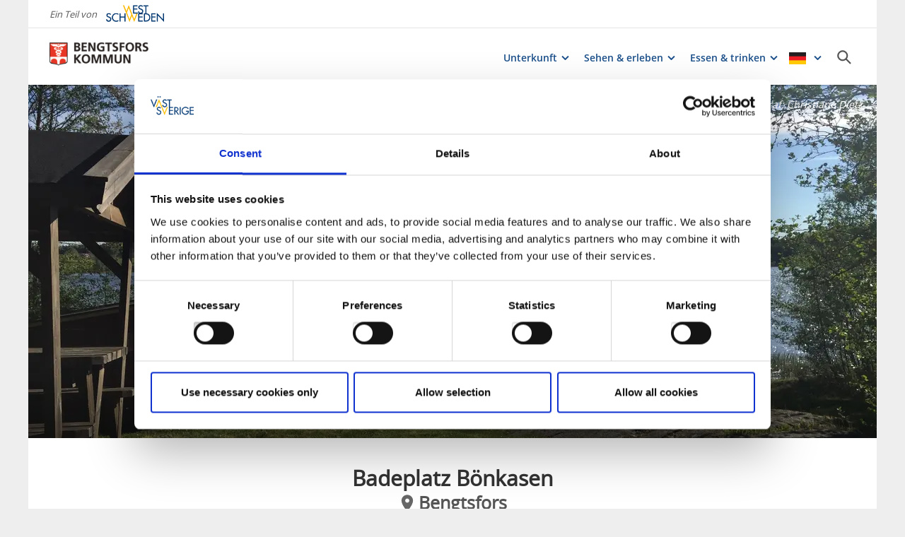

--- FILE ---
content_type: text/html; charset=utf-8
request_url: https://www.vastsverige.com/de/bengtsfors/produkter/badeplatz-bonkasen/
body_size: 18783
content:


<!DOCTYPE html>

<html class="no-js" lang="de" ng-app="mmb" ng-controller="AppController as page">

<head>
    <!-- serverns namn: Server 2.5 -->
    <meta charset="utf-8">
    <meta name="viewport" content="width=device-width, initial-scale=1.0">
        <meta name="description" content="Ein sehr sch&#xF6;ner kleiner Strand in wundersch&#xF6;ner Lage im See &#xC4;rtingen.">

    <!-- Anti-flicker snippet (recommended) -->

    <style>
        .async-hide {
            opacity: 0 !important
        }
    </style>

    <script>
        (function (a, s, y, n, c, h, i, d, e) {
            s.className += ' ' + y; h.start = 1 * new Date;

            h.end = i = function () { s.className = s.className.replace(RegExp(' ?' + y), '') };

            (a[n] = a[n] || []).hide = h; setTimeout(function () { i(); h.end = null }, c); h.timeout = c;

        })(window, document.documentElement, 'async-hide', 'dataLayer', 2000,

            { 'OPT-59MQ6JQ': true });</script>

            <link rel="alternate" hreflang="en" href="https://www.vastsverige.com/en/bengtsfors/produkter/bathing-place-bonkasen/" />
            <link rel="alternate" hreflang="de" href="https://www.vastsverige.com/de/bengtsfors/produkter/badeplatz-bonkasen/" />
            <link rel="alternate" hreflang="sv" href="https://www.vastsverige.com/bengtsfors/produkter/badplats-bonkasen/" />
    <meta name="google-site-verification" content="JwbmAE8WhtojFJssggCk2Qf7lHnbVUacGlWZBYPXQnE" />

        <meta name="p:domain_verify" content="c4d27b99a71175c945c1decfdc7b68af" />
    <meta name="facebook-domain-verification" content="xda1ulewjoogswjsdope2hkz5sb3ep" />

        <link rel="canonical" href="https://www.vastsverige.com/de/bengtsfors/produkter/badeplatz-bonkasen/" />


    <title>Badeplatz B&#xF6;nkasen</title>

    
<link rel="icon" type="image/ivnd.microsoft.icon" href="/images/favicon.ico" />
<link rel="icon" type="image/x-icon" href="/images/favicon.ico" />
<link rel="shortcut icon" type="image/x-icon" href="/images/favicon.ico" />
<link rel="apple-touch-icon" sizes="180x180" href="/images/apple-touch-icon.png?v=1.3.1.0">
<link rel="icon" type="image/png" sizes="32x32" href="/images/favicon-32x32.png">
<link rel="icon" type="image/png" sizes="16x16" href="/images/favicon-16x16.png">
<link rel="manifest" href="/images/site.webmanifest?v=1.3.1.0">

    
    <meta property="og:url" content="https://www.vastsverige.com/de/bengtsfors/produkter/badeplatz-bonkasen/" />
<meta property="og:locale" content="de">

    <meta property="og:title" content="Badeplatz B&#xF6;nkasen">
    <meta property="og:description" content="Ein sehr sch&#xF6;ner kleiner Strand in wundersch&#xF6;ner Lage im See &#xC4;rtingen.">
        <meta property="og:image" content="https://images.vastsverige.com/publishedmedia/s0c5s8sf6f11wcqrp7sy/-rtingen_badplats.jpg">

    

<script>var TRV = { Global: { settings: {} } };</script>
<link rel="stylesheet" type="text/css" href="/js/../css/app.0afd3025598004ecb6c8.css">

<link rel="stylesheet" type="text/css" href="/theme?id=3&mainPageId=716&v=1.3.1.0" />



    
    <script>
        //for safari back button
        window.onpageshow = function (event) {
            if (event.persisted) {
                FAIzaSyC1P81F2vOgpMaRNuCb7WOFEZ94LB5tMOI
                window.location.reload()
            }
        };
    </script>
    
</head>

<body class="company-presentation-page mobile-view main-layout has-animation has-westsweden-bar " ng-class="{'has-search': page.activeSearch, 'has-navigation': page.activeNavigation, hasBooking: !mobileScale || page.showMobileBookingWidget, loaded: loaded, 'has-favourites-bar': favorite_businesses.length}" mmb-click-wave>

    <!--
        mp: M2B.Site.WebUI.Models.Pages.StartPage_DynamicProxy
        bp: 
    -->
    




    <!-- Google Tag Manager -->
    <noscript><iframe src="//www.googletagmanager.com/ns.html?id=GTM-PMDF7M" height="0"
        width="0" style="display:none;visibility:hidden"></iframe></noscript>
    <script>(function (w, d, s, l, i)
        {
            w[l] = w[l] || []; w[l].push({
                'gtm.start':
                    new Date().getTime(), event: 'gtm.js'
            }); var f = d.getElementsByTagName(s)[0],
                j = d.createElement(s), dl = l != 'dataLayer' ? '&l=' + l : ''; j.async = true; j.src =
                    '//www.googletagmanager.com/gtm.js?id=' + i + dl; f.parentNode.insertBefore(j, f);
        })(window, document, 'script', 'dataLayer', 'GTM-PMDF7M');</script>
    <!-- End Google Tag Manager -->
    <!-- start Omniconvert.com code -->

    <link rel="dns-prefetch" href="//app.omniconvert.com" />

    <script>window._mktz = window._mktz || [];</script>

    <script type="text/plain" data-cookieconsent="marketing" src="//cdn.omniconvert.com/js/d610292.js"></script>

    <!-- end Omniconvert.com code -->


    

    <input type="hidden" class="ng-hide" data-id="main-page-id"
           value="716">
    <input type="hidden" class="ng-hide" data-id="hide-photograph"
           value="false">
    <input type="hidden" class="ng-hide" data-id="custom-font"
           value="market-regularmedium">

        <input type="hidden" class="ng-hide" data-id="current-page-id" value="40251">

        <input type="hidden" class="ng-hide" data-id="language" value="de">

    <div data-d="content">
        <div class="wrapper-holder ng-cloak" ng-cloak ng-class="{'no-cookies': permanent.cookiesAlowed}">
            <div class="wrapper">
                <button class="accessibility" id="to-content">Zur&#xFC;ck zum Inhalt</button>
                <div class="wrapper-container" mmb-page-width-constraint>

                    <noscript>
                        <div>Javascript muss aktiviert sein, um die Seite korrekt zeigen zu k&#xF6;nnen.</div>
                    </noscript>
                    <section class="top-header" id="top-header" mmb-page-width-constraint
                             ng-style="{top: tabletScale && !page.activeSearch ? '-' + page.searchHeight + 'px' : ''}"
                             mmb-scroll-hide="{className: 'header-up'}">
                        <div vue id="search-header" class="search-module-wrapper">
                            <SearchAutoCompleteComponent searchheretext="Suchen Sie hier..."
                                                         buttonclosetitle="Schliessen"
                                                         :searchsettings="{&quot;EventContentRoot&quot;:{&quot;ID&quot;:2537,&quot;WorkID&quot;:0,&quot;ProviderName&quot;:null,&quot;GetPublishedOrLatest&quot;:false,&quot;IsExternalProvider&quot;:false,&quot;IsReadOnly&quot;:true},&quot;BusinessContentRoot&quot;:{&quot;ID&quot;:1,&quot;WorkID&quot;:0,&quot;ProviderName&quot;:null,&quot;GetPublishedOrLatest&quot;:false,&quot;IsExternalProvider&quot;:false,&quot;IsReadOnly&quot;:true},&quot;ContentRoot&quot;:{&quot;ID&quot;:5,&quot;WorkID&quot;:0,&quot;ProviderName&quot;:null,&quot;GetPublishedOrLatest&quot;:false,&quot;IsExternalProvider&quot;:false,&quot;IsReadOnly&quot;:true},&quot;OnlyWorldBusiness&quot;:true,&quot;Location&quot;:null,&quot;Group&quot;:null}">
                            </SearchAutoCompleteComponent>
                        </div>
                            <div id="westsweden-bar">
                                <div class="col-lg-12">
                                    <div>
                                        <span class="description">Ein Teil von</span>
                                        <a href="/de/"
                                           class="logo">
                                            <img src="/images/content/img-logo-de.png"
                                                 alt="Gå till startsidan">
                                        </a>
                                    </div>
                                </div>
                            </div>

                        <header class="container-fluid white-module"
                                style="box-shadow: 0 3px 1px -1px rgba(0, 0, 0, 0.1);" id="headernew">

                            


    <a class="logo" href="/de/bengtsfors/" >
        


            <img src="/globalassets/bengtsfors/bfs-logo-1.png">

    </a>




                            <button id="mobile-main-menu" class="main-menu pull-right hidden-lg"
                                    title="Men&#xFC;">
                                <img src="/images/menu-icon-yellow.svg" class="main-menu-icon" alt="Meny button" />
                            </button>
                            <div class="menu-wrapper">
                                


<nav class="main-navigation" id="main-navigation" >
    <ul class="row">
        

<li>

<div class="main-navigation__navitem" v-dropdown="{toggleChild:'.main-menu-item-children'}">
    <button class="dropdown has-children main-navigation__navlink">
        <span class="title">
            Unterkunft
        </span>
        <span class="title--mobile">
            Unterkunft
        </span>
    </button>
    <div class="dropdown-container" style="display: none;">
        <ul class="row main-menu-item-children">




<li class="col-lg-4 col-md-6 col-xs-12 menuitem--large">
    <a href="/de/bengtsfors/unterkunfte/listning-alle-wohnmoglichkeiten/">
        <div>

                <picture>
                    <source loading="lazy" media="(max-width: 768px)" srcset="/globalassets/migratedresources/.vastsverige-mediabank/firsthotel_272--photo-cred-jonas-ingman_resize_2001x3000_crop_961x2458_249_131.jpg?vgrform=1&amp;w=330&amp;h=100&amp;m=Crop&amp;f=webp&amp;q=75">
                    <img loading="lazy" src="/globalassets/migratedresources/.vastsverige-mediabank/firsthotel_272--photo-cred-jonas-ingman_resize_2001x3000_crop_961x2458_249_131.jpg?vgrform=1&amp;w=280&amp;h=100&amp;m=Crop&amp;f=webp&amp;q=75" alt="A man reading at First Hotel Bengtsfors">
                </picture>
        </div>
        <div class="menuitem__link">
            <span>Alle Unterk&#xFC;nfte in Dalsland</span>
        </div>
    </a>
</li>


<li class="col-lg-2 col-md-3 col-xs-6 menuitem--small">
    <a href="/de/bengtsfors/unterkunfte/hotell--konferens-ty/">
        <div>

                <picture>
                    <source loading="lazy" media="(max-width: 768px)" srcset="/globalassets/migratedresources/.vastsverige-mediabank/baldersnasherrgard_028--photo-cred-jonas-ingman_resize_2001x3000_resize_1390x3000.jpg?vgrform=1&amp;w=150&amp;h=100&amp;m=Crop&amp;f=webp&amp;q=75">
                    <img loading="lazy" src="/globalassets/migratedresources/.vastsverige-mediabank/baldersnasherrgard_028--photo-cred-jonas-ingman_resize_2001x3000_resize_1390x3000.jpg?vgrform=1&amp;w=130&amp;h=100&amp;m=Crop&amp;f=webp&amp;q=75" alt="People hanging out in a mansion.">
                </picture>
        </div>
        <div class="menuitem__link">
            <span>Hotels</span>
        </div>
    </a>
    <li />


<li class="col-lg-2 col-md-3 col-xs-6 menuitem--small">
    <a href="/de/bengtsfors/unterkunfte/bb--hostels/">
        <div>

                <picture>
                    <source loading="lazy" media="(max-width: 768px)" srcset="/globalassets/migratedresources/dalsland/hemgarden_resize_1333x2000_resize_844x1364.jpg?vgrform=1&amp;w=150&amp;h=100&amp;m=Crop&amp;f=webp&amp;q=75">
                    <img loading="lazy" src="/globalassets/migratedresources/dalsland/hemgarden_resize_1333x2000_resize_844x1364.jpg?vgrform=1&amp;w=130&amp;h=100&amp;m=Crop&amp;f=webp&amp;q=75">
                </picture>
        </div>
        <div class="menuitem__link">
            <span>B&amp;B &amp; Hostels</span>
        </div>
    </a>
    <li />


<li class="col-lg-2 col-md-3 col-xs-6 menuitem--small">
    <a href="/de/bengtsfors/unterkunfte/camping-ty/">
        <div>

                <picture>
                    <source loading="lazy" media="(max-width: 768px)" srcset="/globalassets/migratedresources/.vastsverige-mediabank/laxsjon_062--photo-cred-jonas-ingman_resize_2001x3000_resize_1542x2237.jpg?vgrform=1&amp;w=150&amp;h=100&amp;m=Crop&amp;f=webp&amp;q=75">
                    <img loading="lazy" src="/globalassets/migratedresources/.vastsverige-mediabank/laxsjon_062--photo-cred-jonas-ingman_resize_2001x3000_resize_1542x2237.jpg?vgrform=1&amp;w=130&amp;h=100&amp;m=Crop&amp;f=webp&amp;q=75" alt="Family at a camping cabin.">
                </picture>
        </div>
        <div class="menuitem__link">
            <span>Campingplatz</span>
        </div>
    </a>
    <li />


<li class="col-lg-2 col-md-3 col-xs-6 menuitem--small">
    <a href="/de/bengtsfors/unterkunfte/listning-stellplatze/">
        <div>

                <picture>
                    <source loading="lazy" media="(max-width: 768px)" srcset="/globalassets/migratedresources/bengtsfors/stallplats-husbilar_resize_2592x3872_crop_1566x2781_220_1026.jpg?vgrform=1&amp;w=150&amp;h=100&amp;m=Crop&amp;f=webp&amp;q=75">
                    <img loading="lazy" src="/globalassets/migratedresources/bengtsfors/stallplats-husbilar_resize_2592x3872_crop_1566x2781_220_1026.jpg?vgrform=1&amp;w=130&amp;h=100&amp;m=Crop&amp;f=webp&amp;q=75">
                </picture>
        </div>
        <div class="menuitem__link">
            <span>Stellpl&#xE4;tze</span>
        </div>
    </a>
    <li />


<li class="col-lg-2 col-md-3 col-xs-6 menuitem--small">
    <a href="/de/bengtsfors/unterkunfte/gasthafen/">
        <div>

                <picture>
                    <source loading="lazy" media="(max-width: 768px)" srcset="/globalassets/migratedresources/bengtsfors/grillplats-langbron-gasthamn_resize_2112x3762_resize_1355x2492.jpg?vgrform=1&amp;w=150&amp;h=100&amp;m=Crop&amp;f=webp&amp;q=75">
                    <img loading="lazy" src="/globalassets/migratedresources/bengtsfors/grillplats-langbron-gasthamn_resize_2112x3762_resize_1355x2492.jpg?vgrform=1&amp;w=130&amp;h=100&amp;m=Crop&amp;f=webp&amp;q=75">
                </picture>
        </div>
        <div class="menuitem__link">
            <span>G&#xE4;stehafen</span>
        </div>
    </a>
    <li />        </ul>
    </div>
</div></li><li>

<div class="main-navigation__navitem" v-dropdown="{toggleChild:'.main-menu-item-children'}">
    <button class="dropdown has-children main-navigation__navlink">
        <span class="title">
            Sehen &amp; erleben
        </span>
        <span class="title--mobile">
            Sehen &amp; erleben
        </span>
    </button>
    <div class="dropdown-container" style="display: none;">
        <ul class="row main-menu-item-children">




<li class="col-lg-4 col-md-6 col-xs-12 menuitem--large">
    <a href="/de/bengtsfors/sehen--erleben/ativitateten/">
        <div>

                <picture>
                    <source loading="lazy" media="(max-width: 768px)" srcset="/globalassets/migratedresources/dalsland/_dsc1261_2500px_resize_1660x2500_crop_1448x2050_450_212.jpg?vgrform=1&amp;w=330&amp;h=100&amp;m=Crop&amp;f=webp&amp;q=75">
                    <img loading="lazy" src="/globalassets/migratedresources/dalsland/_dsc1261_2500px_resize_1660x2500_crop_1448x2050_450_212.jpg?vgrform=1&amp;w=280&amp;h=100&amp;m=Crop&amp;f=webp&amp;q=75">
                </picture>
        </div>
        <div class="menuitem__link">
            <span>Alles sehen &amp; erleben</span>
        </div>
    </a>
</li>


<li class="col-lg-2 col-md-3 col-xs-6 menuitem--small">
    <a href="/de/bengtsfors/sehen--erleben/lista-paddling/">
        <div>

                <picture>
                    <source loading="lazy" media="(max-width: 768px)" srcset="/globalassets/migratedresources/dalsland/paddling-vid-ravarpen.jpg?vgrform=1&amp;w=150&amp;h=100&amp;m=Crop&amp;f=webp&amp;q=75">
                    <img loading="lazy" src="/globalassets/migratedresources/dalsland/paddling-vid-ravarpen.jpg?vgrform=1&amp;w=130&amp;h=100&amp;m=Crop&amp;f=webp&amp;q=75">
                </picture>
        </div>
        <div class="menuitem__link">
            <span>Paddeln</span>
        </div>
    </a>
    <li />


<li class="col-lg-2 col-md-3 col-xs-6 menuitem--small">
    <a href="/de/bengtsfors/sehen--erleben/liste-wandern-in-bengtsfors/">
        <div>

                <picture>
                    <source loading="lazy" media="(max-width: 768px)" srcset="/globalassets/migratedresources/.vastsverige-mediabank/walk-in-dalsland_1496--photo-cred-jonas-ingman_resize_2000x3000_crop_1524x2215_785_475.jpg?vgrform=1&amp;w=150&amp;h=100&amp;m=Crop&amp;f=webp&amp;q=75">
                    <img loading="lazy" src="/globalassets/migratedresources/.vastsverige-mediabank/walk-in-dalsland_1496--photo-cred-jonas-ingman_resize_2000x3000_crop_1524x2215_785_475.jpg?vgrform=1&amp;w=130&amp;h=100&amp;m=Crop&amp;f=webp&amp;q=75" alt="Couple walking in Dalsland">
                </picture>
        </div>
        <div class="menuitem__link">
            <span>Wandern</span>
        </div>
    </a>
    <li />


<li class="col-lg-2 col-md-3 col-xs-6 menuitem--small">
    <a href="/de/dalsland-in-westschweden/radfahren/">
        <div>

                <picture>
                    <source loading="lazy" media="(max-width: 768px)" srcset="/globalassets/migratedresources/.vastsverige-mediabank/dalsland-gravel-52--photo-cred-daniel-breece_resize_4773x7160_crop_4096x5997_1024_380.jpg?vgrform=1&amp;w=150&amp;h=100&amp;m=Crop&amp;f=webp&amp;q=75">
                    <img loading="lazy" src="/globalassets/migratedresources/.vastsverige-mediabank/dalsland-gravel-52--photo-cred-daniel-breece_resize_4773x7160_crop_4096x5997_1024_380.jpg?vgrform=1&amp;w=130&amp;h=100&amp;m=Crop&amp;f=webp&amp;q=75" alt="Cyclists on a dirt road,">
                </picture>
        </div>
        <div class="menuitem__link">
            <span>Radeln</span>
        </div>
    </a>
    <li />


<li class="col-lg-2 col-md-3 col-xs-6 menuitem--small">
    <a href="/de/bengtsfors/sehen--erleben/liste-angeln/">
        <div>

                <picture>
                    <source loading="lazy" media="(max-width: 768px)" srcset="/globalassets/migratedresources/.vastsverige-mediabank/fish_dalsland__331--photo-cred-henrik-trygg_resize_4480x6720_resize_4480x5540.tif?vgrform=1&amp;w=150&amp;h=100&amp;m=Crop&amp;f=webp&amp;q=75">
                    <img loading="lazy" src="/globalassets/migratedresources/.vastsverige-mediabank/fish_dalsland__331--photo-cred-henrik-trygg_resize_4480x6720_resize_4480x5540.tif?vgrform=1&amp;w=130&amp;h=100&amp;m=Crop&amp;f=webp&amp;q=75" alt="Man fishing by a lake in Dalsland">
                </picture>
        </div>
        <div class="menuitem__link">
            <span>Angeln</span>
        </div>
    </a>
    <li />


<li class="col-lg-2 col-md-3 col-xs-6 menuitem--small">
    <a href="/de/bengtsfors/produkter/kanalboot-ms-dalslandia/">
        <div>

                <picture>
                    <source loading="lazy" media="(max-width: 768px)" srcset="/globalassets/migratedresources/bengtsfors/storholmen_resize_1800x1440_resize_1199x1440.jpg?vgrform=1&amp;w=150&amp;h=100&amp;m=Crop&amp;f=webp&amp;q=75">
                    <img loading="lazy" src="/globalassets/migratedresources/bengtsfors/storholmen_resize_1800x1440_resize_1199x1440.jpg?vgrform=1&amp;w=130&amp;h=100&amp;m=Crop&amp;f=webp&amp;q=75" alt="M/S Storholmen">
                </picture>
        </div>
        <div class="menuitem__link">
            <span>Kanalboot fahren</span>
        </div>
    </a>
    <li />


<li class="col-lg-2 col-md-3 col-xs-6 menuitem--small">
    <a href="/de/bengtsfors/produkter/halmens-hus/">
        <div>

                <picture>
                    <source loading="lazy" media="(max-width: 768px)" srcset="/globalassets/migratedresources/bengtsfors/halmens-hus4.jpg?vgrform=1&amp;w=150&amp;h=100&amp;m=Crop&amp;f=webp&amp;q=75">
                    <img loading="lazy" src="/globalassets/migratedresources/bengtsfors/halmens-hus4.jpg?vgrform=1&amp;w=130&amp;h=100&amp;m=Crop&amp;f=webp&amp;q=75" alt="Straw exhibition. Sewing machine.">
                </picture>
        </div>
        <div class="menuitem__link">
            <span>Halmens hus</span>
        </div>
    </a>
    <li />


<li class="col-lg-2 col-md-3 col-xs-6 menuitem--small">
    <a href="/de/bengtsfors/produkter/gammelgardens-friluftsmuseum/">
        <div>

                <picture>
                    <source loading="lazy" media="(max-width: 768px)" srcset="/globalassets/migratedresources/dalsland/_dsc1518_resize_3264x4912_resize_2382x4912.jpg?vgrform=1&amp;w=150&amp;h=100&amp;m=Crop&amp;f=webp&amp;q=75">
                    <img loading="lazy" src="/globalassets/migratedresources/dalsland/_dsc1518_resize_3264x4912_resize_2382x4912.jpg?vgrform=1&amp;w=130&amp;h=100&amp;m=Crop&amp;f=webp&amp;q=75">
                </picture>
        </div>
        <div class="menuitem__link">
            <span>Freilichtmuseum Gammelg&#xE5;rden</span>
        </div>
    </a>
    <li />


<li class="col-lg-2 col-md-3 col-xs-6 menuitem--small">
    <a href="/de/bengtsfors/produkter/dalslands-aktiviteter/">
        <div>

                <picture>
                    <source loading="lazy" media="(max-width: 768px)" srcset="/globalassets/migratedresources/bengtsfors/sara_ziplina.jpg?vgrform=1&amp;w=150&amp;h=100&amp;m=Crop&amp;f=webp&amp;q=75">
                    <img loading="lazy" src="/globalassets/migratedresources/bengtsfors/sara_ziplina.jpg?vgrform=1&amp;w=130&amp;h=100&amp;m=Crop&amp;f=webp&amp;q=75">
                </picture>
        </div>
        <div class="menuitem__link">
            <span>Dalslands aktiviteter</span>
        </div>
    </a>
    <li />



<li class="col-lg-4 col-md-6 col-xs-12 menuitem--large">
    <a href="/de/der-dalsland-kanal/">
        <div>

                <picture>
                    <source loading="lazy" media="(max-width: 768px)" srcset="/globalassets/migratedresources/dalslands-kanal/akvedukten-i-haverud_resize_2000x3000_resize_1281x3000.jpg?vgrform=1&amp;w=330&amp;h=100&amp;m=Crop&amp;f=webp&amp;q=75">
                    <img loading="lazy" src="/globalassets/migratedresources/dalslands-kanal/akvedukten-i-haverud_resize_2000x3000_resize_1281x3000.jpg?vgrform=1&amp;w=280&amp;h=100&amp;m=Crop&amp;f=webp&amp;q=75">
                </picture>
        </div>
        <div class="menuitem__link">
            <span>Der Dalsland-Kanal</span>
        </div>
    </a>
</li>        </ul>
    </div>
</div></li><li>

<div class="main-navigation__navitem" v-dropdown="{toggleChild:'.main-menu-item-children'}">
    <button class="dropdown has-children main-navigation__navlink">
        <span class="title">
            Essen &amp; trinken
        </span>
        <span class="title--mobile">
            Essen &amp; trinken
        </span>
    </button>
    <div class="dropdown-container" style="display: none;">
        <ul class="row main-menu-item-children">




<li class="col-lg-4 col-md-6 col-xs-12 menuitem--large">
    <a href="/de/bengtsfors/essen--trinken/listning-restauranger-i-bengtsfors-ty/">
        <div>

                <picture>
                    <source loading="lazy" media="(max-width: 768px)" srcset="/globalassets/migratedresources/bengtsfors/stenebygrytan-restaurant-dalsland/?vgrform=1&amp;w=330&amp;h=100&amp;m=Crop&amp;f=webp&amp;q=75">
                    <img loading="lazy" src="/globalassets/migratedresources/bengtsfors/stenebygrytan-restaurant-dalsland/?vgrform=1&amp;w=280&amp;h=100&amp;m=Crop&amp;f=webp&amp;q=75">
                </picture>
        </div>
        <div class="menuitem__link">
            <span>Restaurants</span>
        </div>
    </a>
</li>



<li class="col-lg-4 col-md-6 col-xs-12 menuitem--large">
    <a href="/de/bengtsfors/essen--trinken/listning-cafeer-ty/">
        <div>

                <picture>
                    <source loading="lazy" media="(max-width: 768px)" srcset="/globalassets/migratedresources/.vastsverige-mediabank/fika-skaraborg-02--photo-cred-jesper-anhede.jpg?vgrform=1&amp;w=330&amp;h=100&amp;m=Crop&amp;f=webp&amp;q=75">
                    <img loading="lazy" src="/globalassets/migratedresources/.vastsverige-mediabank/fika-skaraborg-02--photo-cred-jesper-anhede.jpg?vgrform=1&amp;w=280&amp;h=100&amp;m=Crop&amp;f=webp&amp;q=75" alt="Freshly baked cinnamon bun.">
                </picture>
        </div>
        <div class="menuitem__link">
            <span>Caf&#xE9;s</span>
        </div>
    </a>
</li>        </ul>
    </div>
</div></li>
    </ul>
</nav>
                                
<nav class="main-navigation--mobile" id="main-navigation--mobile" >
    <div class="container-fluid menu-wrapper--mobile">
        <button id="languageBackButton">Tillbaka</button>
        <div id="language-picker--mobile" class="main-navigation container-fluid">
            <ul>
                <li id="language-items-container" class="language-item--mobile row">
                        <span>DE</span>
                        <img src="/images/layout/flag_de.png?v=1.3.1.0" />
                    <div class="main-navigation-dropdown white-module language-dropdown">
                        <ul>
                                    <li>
                                        <img src="/images/layout/flag_en.png?v=1.3.1.0" />
                                        <a href="https://www.vastsverige.com/en/bengtsfors/produkter/bathing-place-bonkasen/">English</a>
                                    </li>
                                    <li>
                                        <img src="/images/layout/flag_sv.png?v=1.3.1.0" />
                                        <a href="https://www.vastsverige.com/bengtsfors/produkter/badplats-bonkasen/">Svenska</a>
                                    </li>
                        </ul>
                    </div>
                </li>
            </ul>
        </div>
        <div vue id="search-header-mobile" class="container-fluid search-module-wrapper">
            <div class="main-navigation__navitem row">
                <SearchAutoCompleteComponent searchheretext="Suchen Sie hier..."
                    buttonclosetitle="Schliessen"
                    :searchsettings="{&quot;EventContentRoot&quot;:&quot;2537&quot;,&quot;BusinessContentRoot&quot;:&quot;1&quot;,&quot;ContentRoot&quot;:&quot;5&quot;,&quot;OnlyWorldBusiness&quot;:true,&quot;Location&quot;:null,&quot;Group&quot;:null}" :mobile="true">
                </SearchAutoCompleteComponent>
            </div>
        </div>
        <ul id="menuContainer" class="menu-container">
            

<li class="row">

<div class="main-navigation__navitem" v-dropdown="{toggleChild:'.main-menu-item-children'}">
    <button class="dropdown has-children main-navigation__navlink">
        <span class="title">
            Unterkunft
        </span>
        <span class="title--mobile">
            Unterkunft
        </span>
    </button>
    <div class="dropdown-container" style="display: none;">
        <ul class="row main-menu-item-children">




<li class="col-lg-4 col-md-6 col-xs-12 menuitem--large">
    <a href="/de/bengtsfors/unterkunfte/listning-alle-wohnmoglichkeiten/">
        <div>

                <picture>
                    <source loading="lazy" media="(max-width: 768px)" srcset="/globalassets/migratedresources/.vastsverige-mediabank/firsthotel_272--photo-cred-jonas-ingman_resize_2001x3000_crop_961x2458_249_131.jpg?vgrform=1&amp;w=330&amp;h=100&amp;m=Crop&amp;f=webp&amp;q=75">
                    <img loading="lazy" src="/globalassets/migratedresources/.vastsverige-mediabank/firsthotel_272--photo-cred-jonas-ingman_resize_2001x3000_crop_961x2458_249_131.jpg?vgrform=1&amp;w=280&amp;h=100&amp;m=Crop&amp;f=webp&amp;q=75" alt="A man reading at First Hotel Bengtsfors">
                </picture>
        </div>
        <div class="menuitem__link">
            <span>Alle Unterk&#xFC;nfte in Dalsland</span>
        </div>
    </a>
</li>


<li class="col-lg-2 col-md-3 col-xs-6 menuitem--small">
    <a href="/de/bengtsfors/unterkunfte/hotell--konferens-ty/">
        <div>

                <picture>
                    <source loading="lazy" media="(max-width: 768px)" srcset="/globalassets/migratedresources/.vastsverige-mediabank/baldersnasherrgard_028--photo-cred-jonas-ingman_resize_2001x3000_resize_1390x3000.jpg?vgrform=1&amp;w=150&amp;h=100&amp;m=Crop&amp;f=webp&amp;q=75">
                    <img loading="lazy" src="/globalassets/migratedresources/.vastsverige-mediabank/baldersnasherrgard_028--photo-cred-jonas-ingman_resize_2001x3000_resize_1390x3000.jpg?vgrform=1&amp;w=130&amp;h=100&amp;m=Crop&amp;f=webp&amp;q=75" alt="People hanging out in a mansion.">
                </picture>
        </div>
        <div class="menuitem__link">
            <span>Hotels</span>
        </div>
    </a>
    <li />


<li class="col-lg-2 col-md-3 col-xs-6 menuitem--small">
    <a href="/de/bengtsfors/unterkunfte/bb--hostels/">
        <div>

                <picture>
                    <source loading="lazy" media="(max-width: 768px)" srcset="/globalassets/migratedresources/dalsland/hemgarden_resize_1333x2000_resize_844x1364.jpg?vgrform=1&amp;w=150&amp;h=100&amp;m=Crop&amp;f=webp&amp;q=75">
                    <img loading="lazy" src="/globalassets/migratedresources/dalsland/hemgarden_resize_1333x2000_resize_844x1364.jpg?vgrform=1&amp;w=130&amp;h=100&amp;m=Crop&amp;f=webp&amp;q=75">
                </picture>
        </div>
        <div class="menuitem__link">
            <span>B&amp;B &amp; Hostels</span>
        </div>
    </a>
    <li />


<li class="col-lg-2 col-md-3 col-xs-6 menuitem--small">
    <a href="/de/bengtsfors/unterkunfte/camping-ty/">
        <div>

                <picture>
                    <source loading="lazy" media="(max-width: 768px)" srcset="/globalassets/migratedresources/.vastsverige-mediabank/laxsjon_062--photo-cred-jonas-ingman_resize_2001x3000_resize_1542x2237.jpg?vgrform=1&amp;w=150&amp;h=100&amp;m=Crop&amp;f=webp&amp;q=75">
                    <img loading="lazy" src="/globalassets/migratedresources/.vastsverige-mediabank/laxsjon_062--photo-cred-jonas-ingman_resize_2001x3000_resize_1542x2237.jpg?vgrform=1&amp;w=130&amp;h=100&amp;m=Crop&amp;f=webp&amp;q=75" alt="Family at a camping cabin.">
                </picture>
        </div>
        <div class="menuitem__link">
            <span>Campingplatz</span>
        </div>
    </a>
    <li />


<li class="col-lg-2 col-md-3 col-xs-6 menuitem--small">
    <a href="/de/bengtsfors/unterkunfte/listning-stellplatze/">
        <div>

                <picture>
                    <source loading="lazy" media="(max-width: 768px)" srcset="/globalassets/migratedresources/bengtsfors/stallplats-husbilar_resize_2592x3872_crop_1566x2781_220_1026.jpg?vgrform=1&amp;w=150&amp;h=100&amp;m=Crop&amp;f=webp&amp;q=75">
                    <img loading="lazy" src="/globalassets/migratedresources/bengtsfors/stallplats-husbilar_resize_2592x3872_crop_1566x2781_220_1026.jpg?vgrform=1&amp;w=130&amp;h=100&amp;m=Crop&amp;f=webp&amp;q=75">
                </picture>
        </div>
        <div class="menuitem__link">
            <span>Stellpl&#xE4;tze</span>
        </div>
    </a>
    <li />


<li class="col-lg-2 col-md-3 col-xs-6 menuitem--small">
    <a href="/de/bengtsfors/unterkunfte/gasthafen/">
        <div>

                <picture>
                    <source loading="lazy" media="(max-width: 768px)" srcset="/globalassets/migratedresources/bengtsfors/grillplats-langbron-gasthamn_resize_2112x3762_resize_1355x2492.jpg?vgrform=1&amp;w=150&amp;h=100&amp;m=Crop&amp;f=webp&amp;q=75">
                    <img loading="lazy" src="/globalassets/migratedresources/bengtsfors/grillplats-langbron-gasthamn_resize_2112x3762_resize_1355x2492.jpg?vgrform=1&amp;w=130&amp;h=100&amp;m=Crop&amp;f=webp&amp;q=75">
                </picture>
        </div>
        <div class="menuitem__link">
            <span>G&#xE4;stehafen</span>
        </div>
    </a>
    <li />        </ul>
    </div>
</div></li><li class="row">

<div class="main-navigation__navitem" v-dropdown="{toggleChild:'.main-menu-item-children'}">
    <button class="dropdown has-children main-navigation__navlink">
        <span class="title">
            Sehen &amp; erleben
        </span>
        <span class="title--mobile">
            Sehen &amp; erleben
        </span>
    </button>
    <div class="dropdown-container" style="display: none;">
        <ul class="row main-menu-item-children">




<li class="col-lg-4 col-md-6 col-xs-12 menuitem--large">
    <a href="/de/bengtsfors/sehen--erleben/ativitateten/">
        <div>

                <picture>
                    <source loading="lazy" media="(max-width: 768px)" srcset="/globalassets/migratedresources/dalsland/_dsc1261_2500px_resize_1660x2500_crop_1448x2050_450_212.jpg?vgrform=1&amp;w=330&amp;h=100&amp;m=Crop&amp;f=webp&amp;q=75">
                    <img loading="lazy" src="/globalassets/migratedresources/dalsland/_dsc1261_2500px_resize_1660x2500_crop_1448x2050_450_212.jpg?vgrform=1&amp;w=280&amp;h=100&amp;m=Crop&amp;f=webp&amp;q=75">
                </picture>
        </div>
        <div class="menuitem__link">
            <span>Alles sehen &amp; erleben</span>
        </div>
    </a>
</li>


<li class="col-lg-2 col-md-3 col-xs-6 menuitem--small">
    <a href="/de/bengtsfors/sehen--erleben/lista-paddling/">
        <div>

                <picture>
                    <source loading="lazy" media="(max-width: 768px)" srcset="/globalassets/migratedresources/dalsland/paddling-vid-ravarpen.jpg?vgrform=1&amp;w=150&amp;h=100&amp;m=Crop&amp;f=webp&amp;q=75">
                    <img loading="lazy" src="/globalassets/migratedresources/dalsland/paddling-vid-ravarpen.jpg?vgrform=1&amp;w=130&amp;h=100&amp;m=Crop&amp;f=webp&amp;q=75">
                </picture>
        </div>
        <div class="menuitem__link">
            <span>Paddeln</span>
        </div>
    </a>
    <li />


<li class="col-lg-2 col-md-3 col-xs-6 menuitem--small">
    <a href="/de/bengtsfors/sehen--erleben/liste-wandern-in-bengtsfors/">
        <div>

                <picture>
                    <source loading="lazy" media="(max-width: 768px)" srcset="/globalassets/migratedresources/.vastsverige-mediabank/walk-in-dalsland_1496--photo-cred-jonas-ingman_resize_2000x3000_crop_1524x2215_785_475.jpg?vgrform=1&amp;w=150&amp;h=100&amp;m=Crop&amp;f=webp&amp;q=75">
                    <img loading="lazy" src="/globalassets/migratedresources/.vastsverige-mediabank/walk-in-dalsland_1496--photo-cred-jonas-ingman_resize_2000x3000_crop_1524x2215_785_475.jpg?vgrform=1&amp;w=130&amp;h=100&amp;m=Crop&amp;f=webp&amp;q=75" alt="Couple walking in Dalsland">
                </picture>
        </div>
        <div class="menuitem__link">
            <span>Wandern</span>
        </div>
    </a>
    <li />


<li class="col-lg-2 col-md-3 col-xs-6 menuitem--small">
    <a href="/de/dalsland-in-westschweden/radfahren/">
        <div>

                <picture>
                    <source loading="lazy" media="(max-width: 768px)" srcset="/globalassets/migratedresources/.vastsverige-mediabank/dalsland-gravel-52--photo-cred-daniel-breece_resize_4773x7160_crop_4096x5997_1024_380.jpg?vgrform=1&amp;w=150&amp;h=100&amp;m=Crop&amp;f=webp&amp;q=75">
                    <img loading="lazy" src="/globalassets/migratedresources/.vastsverige-mediabank/dalsland-gravel-52--photo-cred-daniel-breece_resize_4773x7160_crop_4096x5997_1024_380.jpg?vgrform=1&amp;w=130&amp;h=100&amp;m=Crop&amp;f=webp&amp;q=75" alt="Cyclists on a dirt road,">
                </picture>
        </div>
        <div class="menuitem__link">
            <span>Radeln</span>
        </div>
    </a>
    <li />


<li class="col-lg-2 col-md-3 col-xs-6 menuitem--small">
    <a href="/de/bengtsfors/sehen--erleben/liste-angeln/">
        <div>

                <picture>
                    <source loading="lazy" media="(max-width: 768px)" srcset="/globalassets/migratedresources/.vastsverige-mediabank/fish_dalsland__331--photo-cred-henrik-trygg_resize_4480x6720_resize_4480x5540.tif?vgrform=1&amp;w=150&amp;h=100&amp;m=Crop&amp;f=webp&amp;q=75">
                    <img loading="lazy" src="/globalassets/migratedresources/.vastsverige-mediabank/fish_dalsland__331--photo-cred-henrik-trygg_resize_4480x6720_resize_4480x5540.tif?vgrform=1&amp;w=130&amp;h=100&amp;m=Crop&amp;f=webp&amp;q=75" alt="Man fishing by a lake in Dalsland">
                </picture>
        </div>
        <div class="menuitem__link">
            <span>Angeln</span>
        </div>
    </a>
    <li />


<li class="col-lg-2 col-md-3 col-xs-6 menuitem--small">
    <a href="/de/bengtsfors/produkter/kanalboot-ms-dalslandia/">
        <div>

                <picture>
                    <source loading="lazy" media="(max-width: 768px)" srcset="/globalassets/migratedresources/bengtsfors/storholmen_resize_1800x1440_resize_1199x1440.jpg?vgrform=1&amp;w=150&amp;h=100&amp;m=Crop&amp;f=webp&amp;q=75">
                    <img loading="lazy" src="/globalassets/migratedresources/bengtsfors/storholmen_resize_1800x1440_resize_1199x1440.jpg?vgrform=1&amp;w=130&amp;h=100&amp;m=Crop&amp;f=webp&amp;q=75" alt="M/S Storholmen">
                </picture>
        </div>
        <div class="menuitem__link">
            <span>Kanalboot fahren</span>
        </div>
    </a>
    <li />


<li class="col-lg-2 col-md-3 col-xs-6 menuitem--small">
    <a href="/de/bengtsfors/produkter/halmens-hus/">
        <div>

                <picture>
                    <source loading="lazy" media="(max-width: 768px)" srcset="/globalassets/migratedresources/bengtsfors/halmens-hus4.jpg?vgrform=1&amp;w=150&amp;h=100&amp;m=Crop&amp;f=webp&amp;q=75">
                    <img loading="lazy" src="/globalassets/migratedresources/bengtsfors/halmens-hus4.jpg?vgrform=1&amp;w=130&amp;h=100&amp;m=Crop&amp;f=webp&amp;q=75" alt="Straw exhibition. Sewing machine.">
                </picture>
        </div>
        <div class="menuitem__link">
            <span>Halmens hus</span>
        </div>
    </a>
    <li />


<li class="col-lg-2 col-md-3 col-xs-6 menuitem--small">
    <a href="/de/bengtsfors/produkter/gammelgardens-friluftsmuseum/">
        <div>

                <picture>
                    <source loading="lazy" media="(max-width: 768px)" srcset="/globalassets/migratedresources/dalsland/_dsc1518_resize_3264x4912_resize_2382x4912.jpg?vgrform=1&amp;w=150&amp;h=100&amp;m=Crop&amp;f=webp&amp;q=75">
                    <img loading="lazy" src="/globalassets/migratedresources/dalsland/_dsc1518_resize_3264x4912_resize_2382x4912.jpg?vgrform=1&amp;w=130&amp;h=100&amp;m=Crop&amp;f=webp&amp;q=75">
                </picture>
        </div>
        <div class="menuitem__link">
            <span>Freilichtmuseum Gammelg&#xE5;rden</span>
        </div>
    </a>
    <li />


<li class="col-lg-2 col-md-3 col-xs-6 menuitem--small">
    <a href="/de/bengtsfors/produkter/dalslands-aktiviteter/">
        <div>

                <picture>
                    <source loading="lazy" media="(max-width: 768px)" srcset="/globalassets/migratedresources/bengtsfors/sara_ziplina.jpg?vgrform=1&amp;w=150&amp;h=100&amp;m=Crop&amp;f=webp&amp;q=75">
                    <img loading="lazy" src="/globalassets/migratedresources/bengtsfors/sara_ziplina.jpg?vgrform=1&amp;w=130&amp;h=100&amp;m=Crop&amp;f=webp&amp;q=75">
                </picture>
        </div>
        <div class="menuitem__link">
            <span>Dalslands aktiviteter</span>
        </div>
    </a>
    <li />



<li class="col-lg-4 col-md-6 col-xs-12 menuitem--large">
    <a href="/de/der-dalsland-kanal/">
        <div>

                <picture>
                    <source loading="lazy" media="(max-width: 768px)" srcset="/globalassets/migratedresources/dalslands-kanal/akvedukten-i-haverud_resize_2000x3000_resize_1281x3000.jpg?vgrform=1&amp;w=330&amp;h=100&amp;m=Crop&amp;f=webp&amp;q=75">
                    <img loading="lazy" src="/globalassets/migratedresources/dalslands-kanal/akvedukten-i-haverud_resize_2000x3000_resize_1281x3000.jpg?vgrform=1&amp;w=280&amp;h=100&amp;m=Crop&amp;f=webp&amp;q=75">
                </picture>
        </div>
        <div class="menuitem__link">
            <span>Der Dalsland-Kanal</span>
        </div>
    </a>
</li>        </ul>
    </div>
</div></li><li class="row">

<div class="main-navigation__navitem" v-dropdown="{toggleChild:'.main-menu-item-children'}">
    <button class="dropdown has-children main-navigation__navlink">
        <span class="title">
            Essen &amp; trinken
        </span>
        <span class="title--mobile">
            Essen &amp; trinken
        </span>
    </button>
    <div class="dropdown-container" style="display: none;">
        <ul class="row main-menu-item-children">




<li class="col-lg-4 col-md-6 col-xs-12 menuitem--large">
    <a href="/de/bengtsfors/essen--trinken/listning-restauranger-i-bengtsfors-ty/">
        <div>

                <picture>
                    <source loading="lazy" media="(max-width: 768px)" srcset="/globalassets/migratedresources/bengtsfors/stenebygrytan-restaurant-dalsland/?vgrform=1&amp;w=330&amp;h=100&amp;m=Crop&amp;f=webp&amp;q=75">
                    <img loading="lazy" src="/globalassets/migratedresources/bengtsfors/stenebygrytan-restaurant-dalsland/?vgrform=1&amp;w=280&amp;h=100&amp;m=Crop&amp;f=webp&amp;q=75">
                </picture>
        </div>
        <div class="menuitem__link">
            <span>Restaurants</span>
        </div>
    </a>
</li>



<li class="col-lg-4 col-md-6 col-xs-12 menuitem--large">
    <a href="/de/bengtsfors/essen--trinken/listning-cafeer-ty/">
        <div>

                <picture>
                    <source loading="lazy" media="(max-width: 768px)" srcset="/globalassets/migratedresources/.vastsverige-mediabank/fika-skaraborg-02--photo-cred-jesper-anhede.jpg?vgrform=1&amp;w=330&amp;h=100&amp;m=Crop&amp;f=webp&amp;q=75">
                    <img loading="lazy" src="/globalassets/migratedresources/.vastsverige-mediabank/fika-skaraborg-02--photo-cred-jesper-anhede.jpg?vgrform=1&amp;w=280&amp;h=100&amp;m=Crop&amp;f=webp&amp;q=75" alt="Freshly baked cinnamon bun.">
                </picture>
        </div>
        <div class="menuitem__link">
            <span>Caf&#xE9;s</span>
        </div>
    </a>
</li>        </ul>
    </div>
</div></li>
        </ul>
            <div id="social-wrapper" class="social-wrapper">
                

<div class="social-block row">
    <ul class="social-list">
    </ul>
</div>

            </div>
    </div>
</nav>

                                
<div id="language-picker" class="main-navigation">

    <div class="has-dropdown language-item">
            <button aria-haspopup="true" class="main-navigation__navlink has-children" href="https://www.vastsverige.com/de/bengtsfors/produkter/badeplatz-bonkasen/">
                <img class="vanilla-lazy" data-src="/images/layout/flag_de.png?v=1.3.1.0" alt="V&#xE4;lj spr&#xE5;k">
            </button>
        <div class="main-navigation-dropdown language-dropdown">
            <ul class="language-dropdown">
                        <li>
            <a aria-haspopup="false" href="https://www.vastsverige.com/en/bengtsfors/produkter/bathing-place-bonkasen/">
                <img class="vanilla-lazy" data-src="/images/layout/flag_en.png?v=1.3.1.0" alt="">
                    <span>English</span>
            </a>
                        </li>
                        <li>
            <a aria-haspopup="false" href="https://www.vastsverige.com/bengtsfors/produkter/badplats-bonkasen/">
                <img class="vanilla-lazy" data-src="/images/layout/flag_sv.png?v=1.3.1.0" alt="">
                    <span>Svenska</span>
            </a>
                        </li>
            </ul>
        </div>
    </div>
</div>
                                <span title="Sök" class="search-item">
                                    <button id="seach-button" aria-label="Sök" title="Sök" class="icon icon-search" style="background: #fff; border: none;"></button>
                                </span>
                            </div>
                        </header>

                    </section>

                    <main style="z-index:100;" id="main"
                         ng-style="{top: (page.activeSearch || mobileScale ? page.headerHeight : page.headerHeight - page.searchHeight) + 'px',}">
                        

<!-- sl:True rl:False rb:False cc:False cm:False -->
<div class="presentation-module article-content">
    <div class="container-fluid">
        <div class="row">

                <div class="col-xs-12 col-lg-12 presentation-slider fade-default" mmb-appear >
                            <div class="photo">
                                <div class="centered-image epiServerImg" style="background-image:url(/globalassets/migratedresources/bengtsfors/artingen-badplats.jpg?vgrform=1&amp;w=1200&amp;h=500&amp;m=Crop&amp;f=webp&amp;q=75);">
                                </div>
                            </div>
                            <div class="author-description">
                                    <p>Fotograf:&nbsp;<span>Christiane Dietz</span></p>
                            </div>
                </div>
            <div id="business-page-container" class="col-xs-12 col-lg-8 col-lg-offset-2 wider">
                <h1 class="text-center">
                    Badeplatz B&#xF6;nkasen
                        <br />
                        <span class="subtext mapmarker">Bengtsfors</span>
                </h1>

                    <div class="subtitle text-center">Badeplatz B&#xF6;nkasen am &#xC4;rtingen</div>
                <div class="textholder">
                    <div class="textholder-wrapper">
                            <p>
                                <strong class="intro">
Ein sehr sch&#xF6;ner kleiner Strand in wundersch&#xF6;ner Lage im See &#xC4;rtingen.
</strong>
                            </p>
                        

<div class="html-editor"><p>Der Badeplatz Bönkasen ist ein schöner kleiner Strand in wunderschöner Lage im See Ärtingen.&nbsp;&nbsp;Der See Ärtingen liegt westlich vom Ort Bengtsfors. Der See hat Verbindung mit dem Seensystem Dalslands Kanal, man kann ihn vom See Lelång durch einen Tunnel unter der Straße und via einen kurzen Kanal (Greastömmen) erreichen. Der größte Zufluss läuft im Nordwesten in den Ärtingen, unter Anderem vom See Fillingsjön kommend. Der einzige Abfluss geschieht durch den Greaströmmen, der den Ärtingen mit dem Lelång verbindet. Der Tiefpunkt liegt bei 27 m.</p>
<p>Das Wasser ist leicht gefärbt, zählt aber immer noch als klar. Die Ufer bestehen zumeist aus Felsen, Klippen und Steinstränden. Flachere Schilfbuchten befinden sich sowohl im nördlichen als auch im südlichen Ende. Die meiste Besiedlung findet man am Ostufer, vor Allem Ferienhäuser und Einfamilienhäuser. Der Ärtingen gehört zu den Seen in diesem Gebiet, in denen sich das Wasser im Frühling etwas schneller aufwärmt, da er flacher ist als der Durchschnittssee. Im südwestlichen und nordwestlichen Teil grenzt landwirtschaftliches Gelände an den See, ansonsten dominieren hier Ufer mit Felsen und Wald.&nbsp;Es ist nicht erlaubt am Strand zu campen.</p>
<p>Am Badeplatz am Ärtingen gibt es:</p>
<ul>
<li>Badebrücke</li>
<li>Umkleideräume</li>
<li>Trockentoilette (dass)</li>
<li>Mülleimer</li>
</ul></div>

                    </div>
                </div>
            </div>
        </div>
        <div class="row presentation-module event-module">
            <div class="col-xs-12 col-md-12 col-lg-8 col-lg-offset-2">
            </div>
        </div>
        <div class="row">
            <div class="col-xs-12 col-lg-8 col-lg-offset-2 wider">
                

<div class="social-article-block">

    <div class="share-title">
        <strong>please share this page through:</strong>
    </div>
    <button aria-label="" data-href="http://www.facebook.com/sharer.php?u=https://www.vastsverige.com/de/bengtsfors/produkter/badeplatz-bonkasen/" title="Facebook" class="icon icon-facebook popup"></button>

    <a aria-label="" mmb-twitter-share title="Twitter" class="icon icon-twitter-flying"></a>
    <button aria-label="" data-href="http://www.linkedin.com/shareArticle?mini=true&amp;url=https://www.vastsverige.com/de/bengtsfors/produkter/badeplatz-bonkasen/&amp;title=Badeplatz B&#xF6;nkasen" title="Linkedin" class="icon linkedin popup">

        <svg version="1.1" id="share-linkedin" class="share-logo" xmlns="http://www.w3.org/2000/svg" xmlns:xlink="http://www.w3.org/1999/xlink" x="0px" y="0px"
             fill="#fff" viewBox="0 0 438.536 438.535" style="enable-background:new 0 0 438.536 438.535;"
             xml:space="preserve">

        <rect x="5.424" y="145.895" width="94.216" height="282.932" />
        <path d="M408.842,171.739c-19.791-21.604-45.967-32.408-78.512-32.408c-11.991,0-22.891,1.475-32.695,4.427
			c-9.801,2.95-18.079,7.089-24.838,12.419c-6.755,5.33-12.135,10.278-16.129,14.844c-3.798,4.337-7.512,9.389-11.136,15.104
			v-40.232h-93.935l0.288,13.706c0.193,9.139,0.288,37.307,0.288,84.508c0,47.205-0.19,108.777-0.572,184.722h93.931V270.942
			c0-9.705,1.041-17.412,3.139-23.127c4-9.712,10.037-17.843,18.131-24.407c8.093-6.572,18.13-9.855,30.125-9.855
			c16.364,0,28.407,5.662,36.117,16.987c7.707,11.324,11.561,26.98,11.561,46.966V428.82h93.931V266.664
			C438.529,224.976,428.639,193.336,408.842,171.739z" />

        <path d="M53.103,9.708c-15.796,0-28.595,4.619-38.4,13.848C4.899,32.787,0,44.441,0,58.529c0,13.891,4.758,25.505,14.275,34.829
			c9.514,9.325,22.078,13.99,37.685,13.99h0.571c15.99,0,28.887-4.661,38.688-13.99c9.801-9.324,14.606-20.934,14.417-34.829
			c-0.19-14.087-5.047-25.742-14.561-34.973C81.562,14.323,68.9,9.708,53.103,9.708z" />
            </svg>

    </button>
    <a aria-label="" class="icon mail-share" href="mailto:?Body=https://www.vastsverige.com/de/bengtsfors/produkter/badeplatz-bonkasen/&Subject=Badeplatz B&#xF6;nkasen">
        <svg class="share-logo" version="1.1" id="share-mail" xmlns="http://www.w3.org/2000/svg" xmlns:xlink="http://www.w3.org/1999/xlink" x="0px" y="0px"
             viewBox="0 0 27.857 27.857" style="enable-background:new 0 0 27.857 27.857;" xml:space="preserve">
        <path style="fill:#fff;" d="M2.203,5.331l10.034,7.948c0.455,0.36,1.082,0.52,1.691,0.49c0.608,0.03,1.235-0.129,1.69-0.49
			l10.034-7.948c0.804-0.633,0.622-1.152-0.398-1.152H13.929H2.604C1.583,4.179,1.401,4.698,2.203,5.331z" />
        <path style="fill:#fff;" d="M26.377,7.428l-10.965,8.325c-0.41,0.308-0.947,0.458-1.482,0.451
			c-0.536,0.007-1.073-0.144-1.483-0.451L1.48,7.428C0.666,6.811,0,7.142,0,8.163v13.659c0,1.021,0.836,1.857,1.857,1.857h12.071H26
			c1.021,0,1.857-0.836,1.857-1.857V8.163C27.857,7.142,27.191,6.811,26.377,7.428z" />
        </svg>
    </a>
</div>

            </div>
        </div>
            <div class="row">
                <div class="contact-list-row">
                    <div
                        class="col-xs-12 col-md-12 col-lg-10 col-lg-offset-1 contact-list-holder">
                        <div class="col-xs-12 col-md-6 col-lg-4 info">



<div class="contact-info">
    <div class="title">
        Kontaktinformation
    </div>
    <div class="category-info">
        <p><strong>Badplats B&#xF6;nk&#xE5;sen</strong></p>
        <p></p>
        <p> &#xC4;rtingen</p>
        <br />
        <p>

            <span>Telefon:</span>
                <a href="tel:&#x2B;46 531 5261 60">
                    &#x2B;46 531 5261 60
                </a>
        </p>
        <br>
            <p>
                E-Mail:
                <a href="mailto:turist@bengtsfors.se">
                    turist@bengtsfors.se
                </a>
            </p>
                <p>
                    Homepage:
                    <a href="http://www.bengtsfors.se">
                        bengtsfors.se
                    </a>
                </p>
        <br>
    </div>


<div class="social-block">
    <ul class="social-list">
    </ul>
</div>
</div>
                        </div>
                            <div class="col-xs-12 col-md-6 col-lg-8 karta" data-show-popup="">
                                <div class="map-info">
                                        <div class="category-info">
                                            
    <gmap class="map-holder"  :allow-view-change="false" :allow-zoom="true" :mark-center="true" :zoom="15" :center="{ lat: 59.0352279003163, lng: 12.1468210226158}" :addons="null"></gmap>

                                        </div>
                                </div>
                            </div>
                    </div>
                </div>
            </div>
        <div class="row">
            <div class="col-xs-12 col-lg-12 ">
                


            </div>
        </div>
    </div>
</div>
                    </main>
                </div>
                <div style="background-color: #fff; max-width: 1200px; margin: 0 auto;"
                     ng-style="{paddingTop: (page.activeSearch || mobileScale ? page.headerHeight : page.headerHeight - page.searchHeight) + 'px'}">
                    


<footer id="footer" mmb-footer>
    <div class="footer-containter">
        <section class="container-fluid footer-main">
            <div class="footer-info row" >

                        <div class="col-xs-12 col-sm-12 col-md-4 col-lg-1-5">
                            
           
<div class="title">
    <span class="icon icon-arrow"></span>Social media
</div>
<div class="footer-menu">
    <ul>
            <li>
                <a href="https://www.instagram.com/bengtsforsturistinformation/">Instagram Touristinformation</a>
            </li>
            <li>
                <a href="https://www.facebook.com/bengtsforsinformation/">Facebook Touristinformation</a>
            </li>
            <li>
                <a href="https://sv-se.facebook.com/Bengtsforskommun/">Facebook Gemeinde Bengtsfors</a>
            </li>
            <li>
                <a href="https://www.facebook.com/Dalsland/">Facebook Dalsland</a>
            </li>
</ul>

</div>

                        </div>
                        <div class="col-xs-12 col-sm-12 col-md-4 col-lg-1-5">
                            
           
<div class="title">
    <span class="icon icon-arrow"></span>Links
</div>
<div class="footer-menu">
    <ul>
            <li>
                <a href="http://www.bengtsfors.se/">Gemeinde Bengtsfors</a>
            </li>
            <li>
                <a href="/de/dalsland-in-westschweden/">Dalsland</a>
            </li>
            <li>
                <a href="/de/">Westschweden</a>
            </li>
</ul>

</div>

                        </div>
                        <div class="col-xs-12 col-sm-12 col-md-4 col-lg-1-5">
                            
           
<div class="title">
    <span class="icon icon-arrow"></span>Kontakt
</div>
<div class="footer-menu">
    <ul>
            <li>
                <a href="/de/bengtsfors/produkter/bengtsfors-turistbyra/">Touristeninformation Bengtsfors</a>
            </li>
</ul>

</div>

                        </div>
                        <div class="col-xs-12 col-sm-12 col-md-4 col-lg-2-5 social-wrapper">
                            

<div class="social-block">
    <ul class="social-list">
    </ul>
</div>

                        </div>
            </div>
        </section>
        <section class="container-fluid copyright">

                <div class="logo" data-link="/de/bengtsfors/" >
            <img src="/images/content/img-footer-logo.png" alt="Westschweden">
                </div>
            <p>
                
            </p>
            <p ng-if="settings.Configuration === 'QA'" v-pre>Version {{settings.AssemblyVersion}}
            </p>

        </section>
    </div>
</footer>

                </div>
            </div>

        </div>

        
    </div>





    <script>

        TRV.set = function (key, o) {
            if (key.indexOf('.') > -1) {
                key = key.split('.');
                TRV.debug.Debug('Set', key, o);
                window[key[0]][key[1]] = o;
            } else {
                TRV.debug.Debug('Set', key, o);
                window[key] = o;
            }
        };
        TRV.Global.filters = [{"text":"Antal mötesdeltagare","id":255,"categories":[{"text":"Mötesdeltagare 1-30","id":256,"categories":null},{"text":"Mötesdeltagare 31-70","id":257,"categories":null},{"text":"Mötesdeltagare 71-150","id":259,"categories":null},{"text":"Mötesdeltagare 151-750","id":260,"categories":null}]},{"text":"Yrken","id":216,"categories":[{"text":"Kök/Servering/Bar","id":218,"categories":null},{"text":"Städ","id":219,"categories":null},{"text":"Vaktmästare/Fastighetsskötare","id":220,"categories":null},{"text":"Reception","id":221,"categories":null},{"text":"Konferens/Evenemang","id":222,"categories":null},{"text":"Marknad/Försäljning","id":224,"categories":null},{"text":"Guide/Aktivitetsledare","id":225,"categories":null},{"text":"Kombinationstjänster","id":226,"categories":null},{"text":"Jobba på båt","id":237,"categories":null},{"text":"Övrigt","id":227,"categories":null}]},{"text":"Omfattning","id":217,"categories":[{"text":"Säsongsjobb","id":232,"categories":null},{"text":"Sommarjobb","id":230,"categories":null},{"text":"Extrapersonal","id":231,"categories":null},{"text":"Tillsvidare heltid","id":228,"categories":null},{"text":"Tillsvidare deltid","id":229,"categories":null}]},{"text":"Gebiet wählen","id":2,"categories":[{"text":"Bohuslän","id":3,"categories":[{"text":"Kungälv","id":5,"categories":null},{"text":"Lysekil","id":4,"categories":null},{"text":"Munkedal","id":7,"categories":null},{"text":"Orust","id":8,"categories":null},{"text":"Sotenäs","id":10,"categories":null},{"text":"Stenungsund","id":11,"categories":null},{"text":"Strömstad","id":12,"categories":null},{"text":"Tanum","id":13,"categories":null},{"text":"Tjörn","id":14,"categories":null},{"text":"Uddevalla","id":15,"categories":null},{"text":"Öckerö","id":6,"categories":null}]},{"text":"Dalsland","id":16,"categories":[{"text":"Bengtsfors","id":17,"categories":null},{"text":"Dals-Ed","id":18,"categories":null},{"text":"Färgelanda","id":19,"categories":null},{"text":"Mellerud","id":20,"categories":null},{"text":"Åmål","id":21,"categories":null}]},{"text":"Västergötland","id":22,"categories":[{"text":"Ale","id":23,"categories":null},{"text":"Alingsås","id":24,"categories":null},{"text":"Bollebygd","id":25,"categories":null},{"text":"Borås","id":26,"categories":null},{"text":"Essunga","id":27,"categories":null},{"text":"Falköping","id":28,"categories":null},{"text":"Grästorp","id":29,"categories":null},{"text":"Gullspång","id":30,"categories":null},{"text":"Göteborg","id":31,"categories":null},{"text":"Götene","id":33,"categories":null},{"text":"Herrljunga","id":34,"categories":null},{"text":"Hjo","id":35,"categories":null},{"text":"Härryda","id":36,"categories":null},{"text":"Karlsborg","id":37,"categories":null},{"text":"Lerum","id":38,"categories":null},{"text":"Lidköping","id":39,"categories":null},{"text":"Lilla Edet","id":40,"categories":null},{"text":"Mariestad","id":41,"categories":null},{"text":"Mark","id":42,"categories":null},{"text":"Mölndal","id":44,"categories":null},{"text":"Partille","id":45,"categories":null},{"text":"Skara","id":46,"categories":null},{"text":"Skövde","id":47,"categories":null},{"text":"Svenljunga","id":48,"categories":null},{"text":"Tibro","id":49,"categories":null},{"text":"Tidaholm","id":50,"categories":null},{"text":"Tranemo","id":51,"categories":null},{"text":"Trollhättan","id":52,"categories":null},{"text":"Töreboda","id":53,"categories":null},{"text":"Ulricehamn","id":54,"categories":null},{"text":"Vara","id":55,"categories":null},{"text":"Vårgårda","id":56,"categories":null},{"text":"Vänersborg","id":57,"categories":null}]}]},{"text":"Unterkunft wählen","id":60,"categories":[{"text":"Unterkunft","id":61,"categories":null},{"text":"Camping","id":62,"categories":null},{"text":"Hotel","id":63,"categories":null},{"text":"Yachthafen","id":64,"categories":null},{"text":"Lagerplatz","id":65,"categories":null},{"text":"Pension","id":66,"categories":null},{"text":"Zimmer und Wohnungen","id":67,"categories":null},{"text":"Schloss und Herrenhof","id":68,"categories":null},{"text":"SPA-Hotel","id":69,"categories":null},{"text":"Ferienhäuschen und Feriendörfer","id":70,"categories":null},{"text":"Stellplatz","id":71,"categories":null},{"text":"Gästehaus","id":72,"categories":null}]},{"text":"Gruppierung","id":136,"categories":[{"text":"Radfahren und Wanderin im Gebiet Sjuhärad","id":213,"categories":null},{"text":"Wanderweg Biosfärleden Vänerskärgården med Kinnekulle","id":215,"categories":null},{"text":"Dalsland","id":137,"categories":null},{"text":"Dalslands Kanal","id":138,"categories":null},{"text":"See Hornborgasjön","id":139,"categories":null},{"text":"Kunst in Skaraborg","id":209,"categories":null},{"text":"Kulturquartier in Hjo","id":140,"categories":null},{"text":"Insel Skaftö","id":145,"categories":null},{"text":"Södra Bohuslän","id":141,"categories":null},{"text":"Via190","id":214,"categories":null},{"text":"Visit Skaraborg","id":211,"categories":null},{"text":"Fernradweg Vänerleden","id":234,"categories":null},{"text":"See Vänern","id":200,"categories":null},{"text":"Fernradweg Unionsleden","id":236,"categories":null},{"text":"Upplev Göta Kanal ","id":142,"categories":null}]},{"text":"Other","id":146,"categories":[{"text":"Conferences","id":147,"categories":null},{"text":"Erbjudande","id":210,"categories":null}]},{"text":"Kategorie wählen","id":73,"categories":[{"text":"Schifffahrten","id":254,"categories":null},{"text":"Festival","id":186,"categories":null},{"text":"Film","id":187,"categories":null},{"text":"Natur und Outdorrleben","id":188,"categories":null},{"text":"Führungen","id":189,"categories":null},{"text":"Musik","id":195,"categories":null},{"text":"Kunst und Kultur","id":191,"categories":null},{"text":"Kurse und Vorträge","id":192,"categories":null},{"text":"Märkte und Flohmärkte","id":193,"categories":null},{"text":"Essen und Trinken","id":194,"categories":null},{"text":"Auf der Bühne","id":197,"categories":null},{"text":"Sport und Gesundheit","id":198,"categories":null},{"text":"Technik und Motoren","id":199,"categories":null},{"text":"Ausstellungen und Messen","id":207,"categories":null}]},{"text":"Essen und Trinken","id":78,"categories":[{"text":"Bäckerei","id":149,"categories":null},{"text":"Bar & Pub","id":150,"categories":null},{"text":"Café & Konditorien","id":79,"categories":null},{"text":"Restaurant","id":80,"categories":null},{"text":"Fastfood","id":148,"categories":null}]},{"text":"Destination","id":81,"categories":[{"text":"Destination","id":82,"categories":null},{"text":"Ortschaft","id":84,"categories":null},{"text":"Stadt","id":85,"categories":null},{"text":"Insel","id":86,"categories":null}]},{"text":"Journey","id":87,"categories":[{"text":"Car","id":88,"categories":null},{"text":"Bus","id":89,"categories":null},{"text":"Airport","id":168,"categories":null},{"text":"Ferry","id":90,"categories":null},{"text":"Train","id":169,"categories":null},{"text":"Train","id":170,"categories":null}]},{"text":"Aktivitäten","id":91,"categories":[{"text":"Aktivitäten","id":171,"categories":null},{"text":"Arena","id":205,"categories":null},{"text":"Baden und Schwimmen","id":92,"categories":null},{"text":"Kinos","id":95,"categories":null},{"text":"Bowling","id":201,"categories":null},{"text":"Schifffahrten","id":93,"categories":null},{"text":"Radfahren","id":94,"categories":null},{"text":"Tierparks","id":96,"categories":null},{"text":"Draisine","id":172,"categories":null},{"text":"Tauchen","id":97,"categories":null},{"text":"Angeln","id":98,"categories":null},{"text":"Volkparks","id":99,"categories":null},{"text":"Historische Stätten","id":100,"categories":null},{"text":"Galerien & Ateliers","id":173,"categories":null},{"text":"Golf","id":102,"categories":null},{"text":"Führungen","id":103,"categories":null},{"text":"Hofläden","id":104,"categories":null},{"text":"Kunsthandwerk","id":105,"categories":null},{"text":"Heimatvereinshof","id":175,"categories":null},{"text":"Kanäle & Schleusen","id":106,"categories":null},{"text":"Klettern","id":107,"categories":null},{"text":"Konzerthaus","id":108,"categories":null},{"text":"Kunst","id":109,"categories":null},{"text":"Kulturhaus","id":204,"categories":null},{"text":"Kirchen","id":110,"categories":null},{"text":"Wege","id":176,"categories":null},{"text":"Spielland","id":202,"categories":null},{"text":"Flohmarkt, Vintage und Antikhandel","id":111,"categories":null},{"text":"Minigolf","id":177,"categories":null},{"text":"Motor","id":178,"categories":null},{"text":"Museum","id":112,"categories":null},{"text":"Nationalpark","id":113,"categories":null},{"text":"Besucherzentrum Naturum","id":114,"categories":null},{"text":"Naturgebiete","id":115,"categories":null},{"text":"Naturreservat","id":116,"categories":null},{"text":"Vergnügungspark & Abenteuerpark","id":117,"categories":null},{"text":"Paddeln","id":118,"categories":null},{"text":"Parks und Gartenanlagen","id":119,"categories":null},{"text":"Produzenten","id":120,"categories":null},{"text":"Reiten","id":179,"categories":null},{"text":"Wissenschaftszentrum","id":121,"categories":null},{"text":"Segeln","id":144,"categories":null},{"text":"Sehenswürdigkeiten","id":180,"categories":null},{"text":"Shopping","id":122,"categories":null},{"text":"Schalentiersafari","id":123,"categories":null},{"text":"Skifahren","id":124,"categories":null},{"text":"Eislaufen","id":203,"categories":null},{"text":"Schlösser & Festungen","id":125,"categories":null},{"text":"SPA und Gesundheit","id":182,"categories":null},{"text":"Sport","id":143,"categories":null},{"text":"Robbensafari","id":126,"categories":null},{"text":"Aussichtsplatz","id":183,"categories":null},{"text":"Wandern","id":127,"categories":null},{"text":"Abenteuerbad","id":129,"categories":null}]},{"text":"Service","id":130,"categories":[{"text":"Pharmacy","id":151,"categories":null},{"text":"Bank","id":131,"categories":null},{"text":"ATM","id":152,"categories":null},{"text":"Petrol station","id":153,"categories":null},{"text":"Library","id":132,"categories":null},{"text":"Ticket sales","id":154,"categories":null},{"text":"Car service","id":155,"categories":null},{"text":"Boat service","id":156,"categories":null},{"text":"Boat transportation","id":157,"categories":null},{"text":"Cykelservice","id":235,"categories":null},{"text":"LPG","id":158,"categories":null},{"text":"InfoPoint","id":206,"categories":null},{"text":"Charging station electricity/gas","id":159,"categories":null},{"text":"Groceries","id":208,"categories":null},{"text":"Civic office","id":160,"categories":null},{"text":"Parking","id":133,"categories":null},{"text":"Police station","id":161,"categories":null},{"text":"Post agent","id":162,"categories":null},{"text":"Healthcare","id":163,"categories":null},{"text":"Launching ramp","id":164,"categories":null},{"text":"Dentist","id":165,"categories":null},{"text":"Toilet","id":134,"categories":null},{"text":"Tourist office","id":135,"categories":null},{"text":"Veterinary surgeon","id":166,"categories":null},{"text":"WiFi/hotspot","id":167,"categories":null}]},{"text":"Weitere filter wählen","id":247,"categories":[{"text":"Kinderfreundlich","id":248,"categories":null},{"text":"Hundefreundlich","id":249,"categories":null},{"text":"Infopoint/Turistbyrå","id":250,"categories":null},{"text":"Ladestation für Elektroautos","id":251,"categories":null},{"text":"Ladestation für Elektrofahrräder","id":252,"categories":null},{"text":"Zugänglich","id":253,"categories":null}]}];
        TRV.Global.settings = {"Id":"blRqMmxRejZadTRsNnRoa0NQV2dvQT09","Debug":false,"Configuration":"DEV","AssemblyVersion":"1.3.1","ImageVault":{"MaxBatchSize":10},"TravelPlanner":{"MaxItemCount":24},"PageSize":{"PageSize":20,"PageSizeSelectionPage":21},"Google":{"ApiKey":"AIzaSyC1P81F2vOgpMaRNuCb7WOFEZ94LB5tMOI","MapStyle":"[{\"featureType\":\"administrative\",\"elementType\":\"all\",\"stylers\":[{\"visibility\":\"on\"},{\"saturation\":-100},{\"lightness\":20}]},{\"featureType\":\"road\",\"elementType\":\"all\",\"stylers\":[{\"visibility\":\"on\"},{\"saturation\":-100},{\"lightness\":40}]},{\"featureType\":\"water\",\"elementType\":\"all\",\"stylers\":[{\"visibility\":\"on\"},{\"saturation\":-10},{\"lightness\":30}]},{\"featureType\":\"landscape.man_made\",\"elementType\":\"all\",\"stylers\":[{\"visibility\":\"simplified\"},{\"saturation\":-60},{\"lightness\":10}]},{\"featureType\":\"landscape.natural\",\"elementType\":\"all\",\"stylers\":[{\"visibility\":\"simplified\"},{\"saturation\":-60},{\"lightness\":60}]},{\"featureType\":\"poi\",\"elementType\":\"all\",\"stylers\":[{\"visibility\":\"off\"},{\"saturation\":-100},{\"lightness\":60}]},{\"featureType\":\"transit\",\"elementType\":\"all\",\"stylers\":[{\"visibility\":\"off\"},{\"saturation\":-100},{\"lightness\":60}]}]"},"Localization":{"LanguageISOCode":"de","Data":{"TripAdvisor":{"Name":"TripAdvisor"},"Errors":{"PopUpWindowsBlocked":"Turn off your pop-up blocker!\\n\\nWe try to open the following url:\\n"},"Titles":{"Document":"Dokumente","Link":"Links"},"Button":{"Titles":{"RelatedArticles":"Lesen Sie den Artikel","Businesses":"Lesen Sie mehr","BusinessSelection":"Lesen Sie mehr","WeRecommend":"Lesen Sie mehr","Packages":"Lesen Sie mehr","RelatedBusinesses":"Lesen Sie mehr","Events":"Lesen Sie mehr"}},"SearchResult":{"ShowingSearchResultFor":"Suchergebnis {0} (1} für {2} zeigen","ShowingSearchResult":"Zeigt {0} von {1}","EmptySearchResult":"Wir haben kein Suchergebnis gefunden","EmptySearchResultSuggestion":"Wir haben kein Suchergebnis gefunden"},"EventBusinessPresentationPage":{"Description":"Datum für die Veranstaltung {0}"},"ProductListPageFilter":{"CategoriesTitle":"Kategorien","AreasTitle":"Gebiete"},"Calendar":{"FullMonthNames":["Januar","Februar","März","April","Mai","Juni","Juli","August","September","Oktober","November","Dezember"],"ShortMonthNames":["Jan","Feb","Mär","Apr","Mai","Jun","Jul","Aug","Sep","Okt","Nov","Dez"],"FullDayNames":["Montag","Dienstag","Mittwoch","Donnerstag","Freitag","Samstag","Sonntag"],"ShortDayNames":["Mo","Di","Mi","Do","Fr","Sa","So"]},"Search":{"MinLengthToShowSuggestions":3},"TravelPlanner":{"MaxItemMessage":"Sie können nicht mehr Attraktionen hinzufügen","MaxItemTitle":"Reiseplan"},"Imagebank":{"TermsAndConditionsTitle":"Imagebank terms and conditions","TermsAndConditionsText":"\n            <b>General information</b><br>\n            The West Sweden Tourism Board Digital Image and Media Bank (\"the Image Bank\") is made available and managed by the West Sweden Tourism\n            Board, corp. ID 556459-4538, Vasagatan 45, 400 15 Gothenburg, Sweden (\"West Sweden Tourism Board\"). The terms \"we\", \"our\" and \"us\" used\n            below refer to the West Sweden Tourism Board.</p>\n            <p>The West Sweden Tourism Board was set up in 1999 and is a publically funded, non profit company. It is owned by the Västra\n            Götaland Region, and it aims to provide information about the visitor industry in the Västra Götaland region, to encourage the development\n            of west Sweden destinations and visitor industry, and thereby to increase competitiveness among the tourism operators in the region. This\n            work is often carried out in cooperation with both national and international partners. The Image Bank is new and our intention is to\n            update it continuously.</p>\n            <p>We reserve the right to amend the Terms of Use for the Image Bank (\"the Terms of Use\") at will. Any changes to the Terms of Use\n            will be announced on our website, www.westsweden.com.</p>\n            <p>Please note that some of the images in the Image Bank may be subjected to additional conditions which take precedence over the\n            Terms of Use. If this is the case, this will be clearly shown by the following marking [\"Reservations\"] next to the image\n            concerned.</p>\n            <p><b>Press and Travel Operators</b><br>\n            The condition for being granted access to the Image Bank is that you as a User (individual, administrator, organisation or company\n            intending to use an image from the Image Bank) from the Press or a Travel Operator, agree to our Terms of Use. You must also be allocated\n            login details for the Image Bank.<br>\n            We reserve the right to refuse to provide any person with login details for the Image Bank.</p>\n            <p>Your agreement to the Terms of Use and how to use images from the Image Bank<br>\n            To agree to our Terms of Use, which means that you agree that;</p>\n            <ul>\n            <li>images from the Image Bank must only be used to inform about and/or promote the destinations Bohuslän, Dalsland and\n            Västergötland in West Sweden, or tourism products in these areas, i.e. not for general marketing of Sweden as a destination,</li>\n            <li>images from the Image Bank may not be used for personal or commercial purposes (commercial purposes include for example\n            advertising for external companies, individual products or services such as advertising supplements),</li>\n            <li>images from the Image Bank must always be used in such a way that it is clear that they illustrate the destination West Sweden\n            or parts thereof,</li>\n            <li>images must be downloaded from the Image Bank again each time an individual image is to be used (the reason for this is that the\n            conditions and/or restrictions for the use of the image in question may have been changed since the last time it was\n            downloaded),</li>\n            <li>the name of the photographer/copyright holder of an image must always be included in a way which is generally accepted in the\n            trade and media channel concerned (the first and last name of the photographer/copyright holder must always be stated together with\n            /vastsverige.com – for more information about credits, please see “Credits” section below),</li>\n            <li>no images from the Image Bank may be in any way transferred to any third party.</li>\n            </ul>\n            <p>By applying for and being allocated login details for the Image Bank on our website, <a href=\"http://www.vastsverige.se\"\n            target=\"_blank\">www.vastsverige.se</a>, and logging in to the Image Bank you confirm that you have read and agreed to the Terms\n            of Use.</p>\n            <p>The Image Bank and the images it contains may be used free of charge to inform about and promote the destinations Bohuslän,\n            Dalsland and Västergötland in West Sweden by representatives of the Press who have been given login details for editorial purposes, unless\n            otherwise stated next to an individual image.</p>\n            <p>Travel operators that have been provided with login details may use the Image Bank free of charge to inform about and market the\n            destinations Bohuslän, Dalsland and Västergötland in West Sweden.</p>\n            <p>Press and Travel Operators may use images from the Image Bank in social media like Twitter and Facebook, provided that West\n            Sweden is properly credited for copyright.</p>\n            <p>Images in the Image Bank may not be used in any context which is incompatible with Swedish or international law, or which may be\n            perceived as offensive, misleading or unlawful. Images from the Image Bank must also not be used in any context which is derogatory to the\n            copyright holder or to persons depicted in the images.</p>\n            <p>Should we make significant changes to the Terms of Use, you have the right to cancel your agreement with us, which was entered\n            into as a result of agreeing to the Terms of Use and being allocated login details by us.</p>\n            <p><b>Credits</b><br>\n            The name of the copyright holder must always be stated together with /vastsverige.com when images from the Image Bank are used. The\n            credits must be positioned as close to the image as possible and in a way which is generally accepted in the trade and media channel\n            concerned. The credit must contain at least the first and last name of the copyright holder and a reference to vastsverige.com in the\n            following format: <br>\n            First name Surname/vastsverige.com</p>\n            <p><b>Responsibilities</b><br>\n            We will do our best to ensure that the Image Bank always works well. However, we are not responsible for any technical faults which may\n            limit your ability to use the Image Bank or to any data lost due to such faults or other technical problems relating to the Image Bank. We\n            are also not responsible for incorrect image information.</p>\n            <p>You are personally responsible for the access to and use of any images you have downloaded from the Image Bank. In connection\n            with updates and service work being done to the Image Bank we reserve the right to close some or all functions of the Image Bank without\n            prior notice.</p>\n            <p>You are responsible for ensuring that your login details are not disclosed to anyone else, and that they don’t fall into the\n            wrong hands. You are also responsible for the way you use the images from the Image Bank and must keep us indemnified against any claims\n            from the copyright holder of an image, or from persons depicted in an image, resulting from it being used in a way which is in breach of\n            these Terms of Use. Should you not credit the copyright holder in the manner set out in the Terms of Use, you may be liable to pay\n            compensation for any damage this has caused us and/or the copyright holder.</p>\n            <p><b>Rights</b><br>\n            All images and other materials in the Image Bank, including graphics, photos, films, code, HTML, and JavaScript are protected by the\n            Swedish Copyright Law (SFS 1960:729). Copying, reproduction, transfer, sale, assignation or any other form of use of images and/or\n            materials in the Image Bank which is in breach of these Terms of Use are forbidden without given permission from us.</p>\n            <p>We reserve the right to revoke your permission to use the Image Bank or individual images in the Image Bank and may remove your\n            access to the Image Bank without warning.</p>\n            <p>Should you breach these Terms of Use, we reserve the right to demand that you delete all the images you have previously\n            downloaded from the Image Bank from your computer, or from any other communication device you use, and that you as far as possible remove\n            the images from the contexts in which they are exposed.</p>\n            <p><b>Use of personal data</b><br>\n            As a result of you being issued with login details and using the Image Bank, we will handle your personal data. Our main purpose when\n            using your personal data is to fulfil our commitments to you as a user of the Image Bank.</p>\n            <p>Our ambition is to provide information to all users of the Image Bank. We will therefore use your personal data to ensure that\n            you receive relevant information, offers and interesting services from us or our partners. Where information is provided by one of our\n            partners, your personal data may also be handled by this partner.</p>\n            <p>The personal data we use will be limited to what you directly or indirectly provide us with when you apply for login details for\n            the Image Bank. We will only use your personal data during the period when you use the Image Bank, until you cancel your agreement with\n            us.</p>\n            <p>By agreeing to these Terms of Use, you agree to the West Sweden Tourism Board using your personal data as described above. You\n            have the annual right to request information about the personal data we hold about you and how this is used. Such request is free of\n            charge and should be made in writing to the above address. You are also entitled to a written request, that erroneous personal data is\n            corrected and to revoke any consents given.</p>\n          ","PreviousPage":"Previous page","NextPage":"Next page","ImageCount":"Image count: {0}"},"Cookies":{"Title":"Mehr über Cookies","Text":"\n          <p>Cookies</p>\n          <p>Diese Homepage beinhaltet sogenannte Cookies. Gemäss Gesetz für elektronische Kommunikation, das am 25. Juli 2003 in Kraft getreten\n          ist, müssen alle Besucher von Homepages mit Cookies über Folgendes informiert werden.</p>\n          <ul>\n          <li>Dass die Homepage Cookies beinhaltet.</li>\n          <li>Wie diese Cookies verwendet werden.</li>\n          <li>Wie man Cookies vermeiden kann.</li>\n          </ul>\n          <p>Cookies werden grundsätzlich verwendet, um eine Homepage für den Besucher zu verbessern. Auf dieser Homepage werden Cookies\n          verwendet, um dem Besucher Zugang zu einer Funktion zu geben, welche die Wahl von Land/Sprache bis zum nächsten Besuch auf der Homepage mit\n          dem selben Browser speichert. Ebenfalls registrieren wir generell die Besucherstatistik. Keine Statistik wird für einen einmaligen Besucher\n          registriert. Ebenfalls werden Cookies verwendet, um eventuelle Verfügbarkeitsanpassung speichern zu können.</p>\n          <p>Falls Sie das Verwenden von Cookies nicht akzeptieren möchten, können Sie die Cookies in Ihrem Browser schliessen. Lesen Sie mehr\n          darüber auf den Hilfeseiten Ihres Browsers. Bitte beachten Sie, dass diese Homepage nur Cookies verwendet, um Ihren Besuch zu vereinfachen.\n          Falls Sie wählen, das Speichern von Cookies in Ihrem Browser zu entfernen, können wir Ihnen den von uns zum Ziel gesetzten Service nicht\n          bieten.\n          <p>Weitere Informationen über das Gesetz für elektronische Kommunikation (SFS 2003:389) finden Sie auf der Homepage der Behörde für\n          Post- und Telefonie, <a href=\"http://www.pts.se\">http://www.pts.se<a>.</p>\n        "}}},"Urls":{"GetVimeoAlbumVideos":"/vimeo/%7BmainPageId%7D/albums/%7BalbumId%7D/videos","GetVimeoChannelVideos":"/vimeo/%7BmainPageId%7D/channels/%7BchannelId%7D/videos","GetVimeoVideo":"/vimeo/%7BmainPageId%7D/videos/%7BclipId%7D","GetVimeoVideoSourceContent":"/vimeo/%7BmainPageId%7D/videos/%7BvideoSource%7D/%7BcontentId%7D","GetYouTubePlaylistVideos":"/youtube/%7BmainPageId%7D/playlists/%7BcontentId%7D/videos","GetYouTubeVideo":"/youtube/%7BmainPageId%7D/videos/%7BvideoId%7D","GetYouTubeVideoSourceContent":"/youtube/%7BmainPageId%7D/videos/%7BvideoSource%7D/%7BcontentId%7D","GetMenuItems":null,"GetMenuFavourite":null,"GetArticleRelatedItems":"/%7Blanguage%7D/article/%7BmainPageId%7D/%7BcurrentPageId%7D/related/%7Btags%7D/%7BeditMode%7D","GetBusinessListFilter":"/%7Blanguage%7D/businesslist/list?mainPageId=%7BmainPageId%7D","_GetBusinessListFilter":"/%7Blanguage%7D/businesslist/list?mainPageId=%7BmainPageId%7D","Search":"/%7Blanguage%7D/search/%7BsiteId%7D","SearchPageUrl":"/%7Blanguage%7D/search/%7BsiteId%7D/page","SearchPageUrlFormat":"/de/bengtsfors/suche/#/?query={query}","GetCitybreakHtml":"/%7Blanguage%7D/booking/%7BbookingSystemId%7D/get"},"Path":{"PlaceholderImage":"/images/placeholder.png","MapClusterImage":"/images/content/map/extra_pin.svg","MapLocationImage":"/images/content/map/location.svg"},"IsActualVersion":false,"ErrorMessage":null,"Basetool":null,"BasetoolFallbackLanguage":null};
        TRV.Global.settings.isEditMode = false;
        TRV.Global.settings.lang = 'de';
        TRV.Global.settings.siteId = 716;
        TRV.Global.settings.pageId = 40251;
        TRV.debug = { debug: function (who, what) { }, info: function (who, what) { }, warn: function (who, what) { }, error: function (who, what) { } };
        TRV.debug.Debug = function () { if (console && console.log) { console.log.apply(console, arguments); } }
    </script>

    <script src="/js/app.c232eb1be06d01015bcd.js"></script>
    <style>
        .content-module .selection-module-item.hasDate .description .date {
            position: absolute;
            bottom: 2rem;
            width: 80%;
        }

        .content-module .selection-module-item .description {
            position: initial;
        }

            /*.content-module .content-module-item .description .heading {
                            font-size: 14px;
                        }*/
            /*.content-module .content-module-item .photo {
                            height: 230px;
                        }*/
            .content-module .selection-module-item .description h4 .subtext,
            .content-module .selection-module-item .description .h4 .subtext {
                color: #888;
            }

        .content-module .row > div .content-module-item .description .info {
            font-size: 1.4rem;
            font-weight: normal;
            color: #333333;
        }

        .row .row.recommendation-module {
            margin-left: 0;
            margin-right: 0;
        }
    </style>
    <script data-cookieconsent="ignore" src="/libs/require/require.min.js"></script>
    <script data-cookieconsent="ignore">
        var lazyLoadAmdUrl = "/libs/lazyload/lazyload.amd.min.js";
        var polyfillAmdUrl = "/libs/lazyload/intersection-observer.amd.min.js";

        /// Dynamically define the dependencies
        var dependencies = [
            "IntersectionObserver" in window
                ? null // <- Doesn't require the polyfill
                : polyfillAmdUrl,
            lazyLoadAmdUrl
        ];

        // Initialize LazyLoad inside the callback
        require(dependencies, function (_, LazyLoad) {
            var lazyLoadInstance = new LazyLoad({
                threshold: 200,
                elements_selector: '.vanilla-lazy'
            });

        });
    </script>
    <script>
        var _paq = window._paq = window._paq || [];
        /* tracker methods like "setCustomDimension" should be called before "trackPageView" */
        _paq.push(['disableCookies']);
        _paq.push(["setExcludedQueryParams", ["projectsearch","vgrform","mobile","p","sort","vgrid","IsPost","wt","d","ht","c","ExtendedMunicipalitySearch","f","src","nh","tagFilter","a","guest","hsaIdentity","t","vgrorgrel","showpersonsinunitname","email","e-post","epost"]]);
        _paq.push(['trackPageView']);
        _paq.push(['enableLinkTracking']);
        (function() {
        var u="https://piwik-ext.vgregion.se/";
            _paq.push(['setTrackerUrl', u+'matomo.php']);
            _paq.push(['setSiteId', '330']);
            var d=document, g=d.createElement('script'), s=d.getElementsByTagName('script')[0];
            g.async=true; g.src=u+'matomo.js'; s.parentNode.insertBefore(g,s);
        })();
    </script>
    <script defer="defer" src="/Util/Find/epi-util/find.js"></script>
<script>
document.addEventListener('DOMContentLoaded',function(){if(typeof FindApi === 'function'){var api = new FindApi();api.setApplicationUrl('/');api.setServiceApiBaseUrl('/find_v2/');api.processEventFromCurrentUri();api.bindWindowEvents();api.bindAClickEvent();api.sendBufferedEvents();}})
</script>

</body>

</html>
